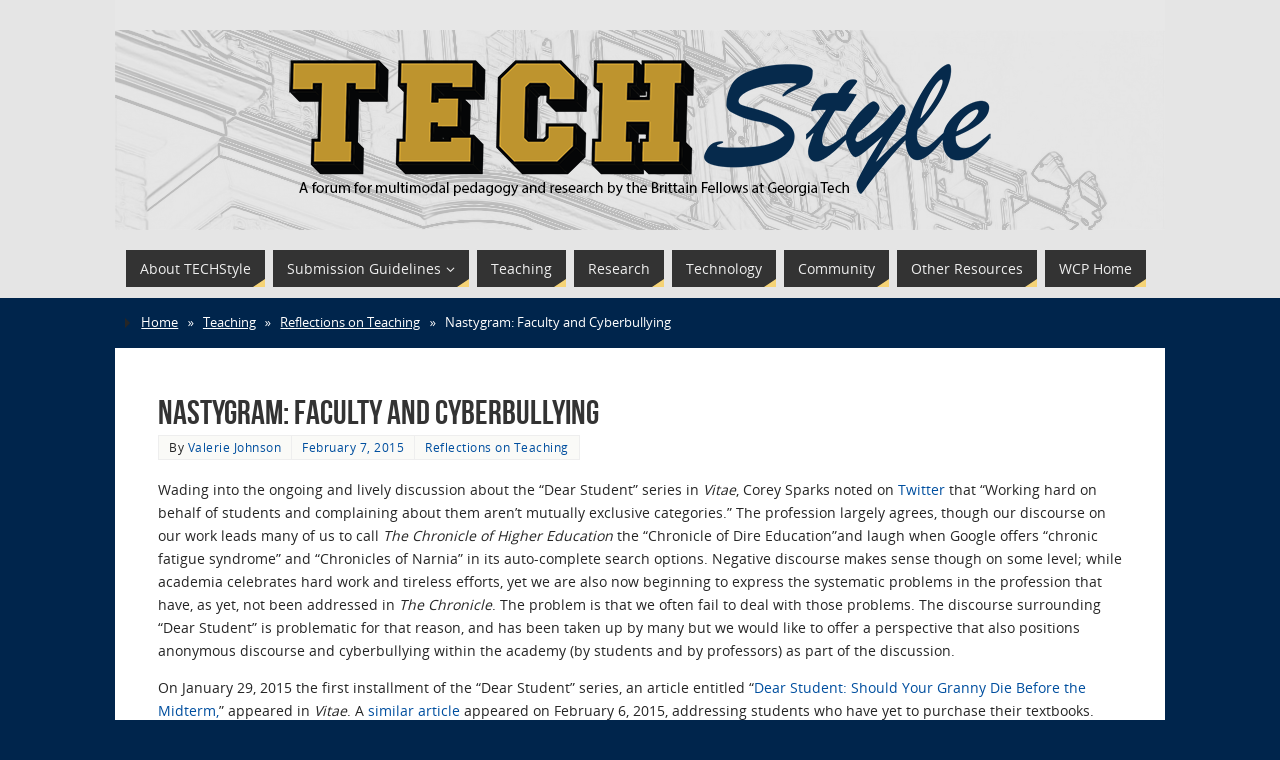

--- FILE ---
content_type: text/html; charset=UTF-8
request_url: https://techstyle.lmc.gatech.edu/nastygram-faculty-and-cyberbullying/
body_size: 23896
content:
<!DOCTYPE html>
<html lang="en-US">
<head>
<meta name="viewport" content="width=device-width, user-scalable=no, initial-scale=1.0, minimum-scale=1.0, maximum-scale=1.0">
<meta http-equiv="Content-Type" content="text/html; charset=UTF-8" />
<link rel="profile" href="http://gmpg.org/xfn/11" />
<link rel="pingback" href="https://techstyle.lmc.gatech.edu/xmlrpc.php" />
<meta name='robots' content='index, follow, max-image-preview:large, max-snippet:-1, max-video-preview:-1' />
	<style>img:is([sizes="auto" i], [sizes^="auto," i]) { contain-intrinsic-size: 3000px 1500px }</style>
	
	<!-- This site is optimized with the Yoast SEO plugin v26.7 - https://yoast.com/wordpress/plugins/seo/ -->
	<title>Nastygram: Faculty and Cyberbullying - TECHStyle</title>
	<link rel="canonical" href="https://techstyle.lmc.gatech.edu/nastygram-faculty-and-cyberbullying/" />
	<meta property="og:locale" content="en_US" />
	<meta property="og:type" content="article" />
	<meta property="og:title" content="Nastygram: Faculty and Cyberbullying - TECHStyle" />
	<meta property="og:description" content="Wading into the ongoing and lively discussion about the “Dear Student” series in Vitae, Corey Sparks noted on Twitter that “Working hard on behalf of students and complaining about them aren’t mutually exclusive categories.” The profession largely agrees, though our discourse on our work leads many of us to call... Continue reading" />
	<meta property="og:url" content="https://techstyle.lmc.gatech.edu/nastygram-faculty-and-cyberbullying/" />
	<meta property="og:site_name" content="TECHStyle" />
	<meta property="article:published_time" content="2015-02-07T19:36:11+00:00" />
	<meta property="article:modified_time" content="2015-10-21T14:15:40+00:00" />
	<meta property="og:image" content="https://techstyle.lmc.gatech.edu/wp-content/uploads/2015/02/Nastygram-final02.jpg" />
	<meta property="og:image:width" content="300" />
	<meta property="og:image:height" content="81" />
	<meta property="og:image:type" content="image/jpeg" />
	<meta name="author" content="Valerie Johnson, Caitlin Kelly" />
	<meta name="twitter:card" content="summary_large_image" />
	<meta name="twitter:creator" content="@TECHStyle_blog" />
	<meta name="twitter:site" content="@TECHStyle_blog" />
	<meta name="twitter:label1" content="Written by" />
	<meta name="twitter:data1" content="Valerie Johnson, Caitlin Kelly" />
	<meta name="twitter:label2" content="Est. reading time" />
	<meta name="twitter:data2" content="10 minutes" />
	<script type="application/ld+json" class="yoast-schema-graph">{"@context":"https://schema.org","@graph":[{"@type":"Article","@id":"https://techstyle.lmc.gatech.edu/nastygram-faculty-and-cyberbullying/#article","isPartOf":{"@id":"https://techstyle.lmc.gatech.edu/nastygram-faculty-and-cyberbullying/"},"author":[{"@id":"https://techstyle.lmc.gatech.edu/#/schema/person/f8fae40c06e5a2a6329d5677853d2b92"},{"@id":"https://techstyle.lmc.gatech.edu/#/schema/person/226d62f7014bcd363e9119dfa208464e"}],"headline":"Nastygram: Faculty and Cyberbullying","datePublished":"2015-02-07T19:36:11+00:00","dateModified":"2015-10-21T14:15:40+00:00","mainEntityOfPage":{"@id":"https://techstyle.lmc.gatech.edu/nastygram-faculty-and-cyberbullying/"},"wordCount":1946,"publisher":{"@id":"https://techstyle.lmc.gatech.edu/#organization"},"image":{"@id":"https://techstyle.lmc.gatech.edu/nastygram-faculty-and-cyberbullying/#primaryimage"},"thumbnailUrl":"https://techstyle.lmc.gatech.edu/wp-content/uploads/2015/02/Nastygram-final02.jpg","articleSection":["Reflections on Teaching"],"inLanguage":"en-US"},{"@type":"WebPage","@id":"https://techstyle.lmc.gatech.edu/nastygram-faculty-and-cyberbullying/","url":"https://techstyle.lmc.gatech.edu/nastygram-faculty-and-cyberbullying/","name":"Nastygram: Faculty and Cyberbullying - TECHStyle","isPartOf":{"@id":"https://techstyle.lmc.gatech.edu/#website"},"primaryImageOfPage":{"@id":"https://techstyle.lmc.gatech.edu/nastygram-faculty-and-cyberbullying/#primaryimage"},"image":{"@id":"https://techstyle.lmc.gatech.edu/nastygram-faculty-and-cyberbullying/#primaryimage"},"thumbnailUrl":"https://techstyle.lmc.gatech.edu/wp-content/uploads/2015/02/Nastygram-final02.jpg","datePublished":"2015-02-07T19:36:11+00:00","dateModified":"2015-10-21T14:15:40+00:00","breadcrumb":{"@id":"https://techstyle.lmc.gatech.edu/nastygram-faculty-and-cyberbullying/#breadcrumb"},"inLanguage":"en-US","potentialAction":[{"@type":"ReadAction","target":["https://techstyle.lmc.gatech.edu/nastygram-faculty-and-cyberbullying/"]}]},{"@type":"ImageObject","inLanguage":"en-US","@id":"https://techstyle.lmc.gatech.edu/nastygram-faculty-and-cyberbullying/#primaryimage","url":"https://techstyle.lmc.gatech.edu/wp-content/uploads/2015/02/Nastygram-final02.jpg","contentUrl":"https://techstyle.lmc.gatech.edu/wp-content/uploads/2015/02/Nastygram-final02.jpg","width":300,"height":81},{"@type":"BreadcrumbList","@id":"https://techstyle.lmc.gatech.edu/nastygram-faculty-and-cyberbullying/#breadcrumb","itemListElement":[{"@type":"ListItem","position":1,"name":"Home","item":"https://techstyle.lmc.gatech.edu/"},{"@type":"ListItem","position":2,"name":"Nastygram: Faculty and Cyberbullying"}]},{"@type":"WebSite","@id":"https://techstyle.lmc.gatech.edu/#website","url":"https://techstyle.lmc.gatech.edu/","name":"TECHStyle","description":"A forum for multimodal pedagogy and research by the Brittain Fellows at Georgia Tech","publisher":{"@id":"https://techstyle.lmc.gatech.edu/#organization"},"potentialAction":[{"@type":"SearchAction","target":{"@type":"EntryPoint","urlTemplate":"https://techstyle.lmc.gatech.edu/?s={search_term_string}"},"query-input":{"@type":"PropertyValueSpecification","valueRequired":true,"valueName":"search_term_string"}}],"inLanguage":"en-US"},{"@type":"Organization","@id":"https://techstyle.lmc.gatech.edu/#organization","name":"Writing and Communication Program at Georgia Tech","url":"https://techstyle.lmc.gatech.edu/","logo":{"@type":"ImageObject","inLanguage":"en-US","@id":"https://techstyle.lmc.gatech.edu/#/schema/logo/image/","url":"https://techstyle.lmc.gatech.edu/wp-content/uploads/2015/10/techtowerbannerwithgraymargin.png","contentUrl":"https://techstyle.lmc.gatech.edu/wp-content/uploads/2015/10/techtowerbannerwithgraymargin.png","width":1050,"height":230,"caption":"Writing and Communication Program at Georgia Tech"},"image":{"@id":"https://techstyle.lmc.gatech.edu/#/schema/logo/image/"},"sameAs":["https://x.com/TECHStyle_blog"]},{"@type":"Person","@id":"https://techstyle.lmc.gatech.edu/#/schema/person/f8fae40c06e5a2a6329d5677853d2b92","name":"Valerie Johnson","image":{"@type":"ImageObject","inLanguage":"en-US","@id":"https://techstyle.lmc.gatech.edu/#/schema/person/image/9445cba2e1fe660787d07544f4e29137","url":"https://secure.gravatar.com/avatar/080a732d4aab4a16588aa180314c824d3f864e488dfb511b4fa44fdd78c74b59?s=96&d=mm&r=pg","contentUrl":"https://secure.gravatar.com/avatar/080a732d4aab4a16588aa180314c824d3f864e488dfb511b4fa44fdd78c74b59?s=96&d=mm&r=pg","caption":"Valerie Johnson"},"url":"https://techstyle.lmc.gatech.edu/author/valerie-johnson/"},{"@type":"Person","@id":"https://techstyle.lmc.gatech.edu/#/schema/person/226d62f7014bcd363e9119dfa208464e","name":"Caitlin Kelly","image":{"@type":"ImageObject","inLanguage":"en-US","@id":"https://techstyle.lmc.gatech.edu/#/schema/person/image/2da73e69fe384a3bee95177a04a72639","url":"https://secure.gravatar.com/avatar/f396fbdee2ad2340fe513a122d788873299aa4f70126f29732d6a95f04d53e2d?s=96&d=mm&r=pg","contentUrl":"https://secure.gravatar.com/avatar/f396fbdee2ad2340fe513a122d788873299aa4f70126f29732d6a95f04d53e2d?s=96&d=mm&r=pg","caption":"Caitlin Kelly"},"description":"Caitlin L. Kelly (PhD in English, University of Missouri; MA in English, University of Tennessee) has been a Brittain Fellow since Fall 2013. Her research area is 18th-century/Romantic-era British literature and culture, with particular interests in religious and print cultures and the development of the novel. In her teaching, Caitlin often draws on adaptation theory to think about rhetorical strategies and modes of communication, and she has taught texts like Pamela and Shamela, Pride and Prejudice and The Lizzie Bennet Diaries, and Tristram Shandy and A Cock and Bull Story. Follow her on Twitter at @CaitlinLeeKelly or email her at caitlin.kelly@lmc.gatech.edu.","url":"https://techstyle.lmc.gatech.edu/author/caitlin-kelly/"}]}</script>
	<!-- / Yoast SEO plugin. -->


		<!-- This site uses the Google Analytics by MonsterInsights plugin v9.10.1 - Using Analytics tracking - https://www.monsterinsights.com/ -->
							<script src="//www.googletagmanager.com/gtag/js?id=G-GFX2E00Y8S"  data-cfasync="false" data-wpfc-render="false" type="text/javascript" async></script>
			<script data-cfasync="false" data-wpfc-render="false" type="text/javascript">
				var mi_version = '9.10.1';
				var mi_track_user = true;
				var mi_no_track_reason = '';
								var MonsterInsightsDefaultLocations = {"page_location":"https:\/\/techstyle.lmc.gatech.edu\/nastygram-faculty-and-cyberbullying\/"};
								if ( typeof MonsterInsightsPrivacyGuardFilter === 'function' ) {
					var MonsterInsightsLocations = (typeof MonsterInsightsExcludeQuery === 'object') ? MonsterInsightsPrivacyGuardFilter( MonsterInsightsExcludeQuery ) : MonsterInsightsPrivacyGuardFilter( MonsterInsightsDefaultLocations );
				} else {
					var MonsterInsightsLocations = (typeof MonsterInsightsExcludeQuery === 'object') ? MonsterInsightsExcludeQuery : MonsterInsightsDefaultLocations;
				}

								var disableStrs = [
										'ga-disable-G-GFX2E00Y8S',
									];

				/* Function to detect opted out users */
				function __gtagTrackerIsOptedOut() {
					for (var index = 0; index < disableStrs.length; index++) {
						if (document.cookie.indexOf(disableStrs[index] + '=true') > -1) {
							return true;
						}
					}

					return false;
				}

				/* Disable tracking if the opt-out cookie exists. */
				if (__gtagTrackerIsOptedOut()) {
					for (var index = 0; index < disableStrs.length; index++) {
						window[disableStrs[index]] = true;
					}
				}

				/* Opt-out function */
				function __gtagTrackerOptout() {
					for (var index = 0; index < disableStrs.length; index++) {
						document.cookie = disableStrs[index] + '=true; expires=Thu, 31 Dec 2099 23:59:59 UTC; path=/';
						window[disableStrs[index]] = true;
					}
				}

				if ('undefined' === typeof gaOptout) {
					function gaOptout() {
						__gtagTrackerOptout();
					}
				}
								window.dataLayer = window.dataLayer || [];

				window.MonsterInsightsDualTracker = {
					helpers: {},
					trackers: {},
				};
				if (mi_track_user) {
					function __gtagDataLayer() {
						dataLayer.push(arguments);
					}

					function __gtagTracker(type, name, parameters) {
						if (!parameters) {
							parameters = {};
						}

						if (parameters.send_to) {
							__gtagDataLayer.apply(null, arguments);
							return;
						}

						if (type === 'event') {
														parameters.send_to = monsterinsights_frontend.v4_id;
							var hookName = name;
							if (typeof parameters['event_category'] !== 'undefined') {
								hookName = parameters['event_category'] + ':' + name;
							}

							if (typeof MonsterInsightsDualTracker.trackers[hookName] !== 'undefined') {
								MonsterInsightsDualTracker.trackers[hookName](parameters);
							} else {
								__gtagDataLayer('event', name, parameters);
							}
							
						} else {
							__gtagDataLayer.apply(null, arguments);
						}
					}

					__gtagTracker('js', new Date());
					__gtagTracker('set', {
						'developer_id.dZGIzZG': true,
											});
					if ( MonsterInsightsLocations.page_location ) {
						__gtagTracker('set', MonsterInsightsLocations);
					}
										__gtagTracker('config', 'G-GFX2E00Y8S', {"forceSSL":"true","link_attribution":"true"} );
										window.gtag = __gtagTracker;										(function () {
						/* https://developers.google.com/analytics/devguides/collection/analyticsjs/ */
						/* ga and __gaTracker compatibility shim. */
						var noopfn = function () {
							return null;
						};
						var newtracker = function () {
							return new Tracker();
						};
						var Tracker = function () {
							return null;
						};
						var p = Tracker.prototype;
						p.get = noopfn;
						p.set = noopfn;
						p.send = function () {
							var args = Array.prototype.slice.call(arguments);
							args.unshift('send');
							__gaTracker.apply(null, args);
						};
						var __gaTracker = function () {
							var len = arguments.length;
							if (len === 0) {
								return;
							}
							var f = arguments[len - 1];
							if (typeof f !== 'object' || f === null || typeof f.hitCallback !== 'function') {
								if ('send' === arguments[0]) {
									var hitConverted, hitObject = false, action;
									if ('event' === arguments[1]) {
										if ('undefined' !== typeof arguments[3]) {
											hitObject = {
												'eventAction': arguments[3],
												'eventCategory': arguments[2],
												'eventLabel': arguments[4],
												'value': arguments[5] ? arguments[5] : 1,
											}
										}
									}
									if ('pageview' === arguments[1]) {
										if ('undefined' !== typeof arguments[2]) {
											hitObject = {
												'eventAction': 'page_view',
												'page_path': arguments[2],
											}
										}
									}
									if (typeof arguments[2] === 'object') {
										hitObject = arguments[2];
									}
									if (typeof arguments[5] === 'object') {
										Object.assign(hitObject, arguments[5]);
									}
									if ('undefined' !== typeof arguments[1].hitType) {
										hitObject = arguments[1];
										if ('pageview' === hitObject.hitType) {
											hitObject.eventAction = 'page_view';
										}
									}
									if (hitObject) {
										action = 'timing' === arguments[1].hitType ? 'timing_complete' : hitObject.eventAction;
										hitConverted = mapArgs(hitObject);
										__gtagTracker('event', action, hitConverted);
									}
								}
								return;
							}

							function mapArgs(args) {
								var arg, hit = {};
								var gaMap = {
									'eventCategory': 'event_category',
									'eventAction': 'event_action',
									'eventLabel': 'event_label',
									'eventValue': 'event_value',
									'nonInteraction': 'non_interaction',
									'timingCategory': 'event_category',
									'timingVar': 'name',
									'timingValue': 'value',
									'timingLabel': 'event_label',
									'page': 'page_path',
									'location': 'page_location',
									'title': 'page_title',
									'referrer' : 'page_referrer',
								};
								for (arg in args) {
																		if (!(!args.hasOwnProperty(arg) || !gaMap.hasOwnProperty(arg))) {
										hit[gaMap[arg]] = args[arg];
									} else {
										hit[arg] = args[arg];
									}
								}
								return hit;
							}

							try {
								f.hitCallback();
							} catch (ex) {
							}
						};
						__gaTracker.create = newtracker;
						__gaTracker.getByName = newtracker;
						__gaTracker.getAll = function () {
							return [];
						};
						__gaTracker.remove = noopfn;
						__gaTracker.loaded = true;
						window['__gaTracker'] = __gaTracker;
					})();
									} else {
										console.log("");
					(function () {
						function __gtagTracker() {
							return null;
						}

						window['__gtagTracker'] = __gtagTracker;
						window['gtag'] = __gtagTracker;
					})();
									}
			</script>
							<!-- / Google Analytics by MonsterInsights -->
		<script type="text/javascript">
/* <![CDATA[ */
window._wpemojiSettings = {"baseUrl":"https:\/\/s.w.org\/images\/core\/emoji\/16.0.1\/72x72\/","ext":".png","svgUrl":"https:\/\/s.w.org\/images\/core\/emoji\/16.0.1\/svg\/","svgExt":".svg","source":{"concatemoji":"https:\/\/techstyle.lmc.gatech.edu\/wp-includes\/js\/wp-emoji-release.min.js?ver=6.8.3"}};
/*! This file is auto-generated */
!function(s,n){var o,i,e;function c(e){try{var t={supportTests:e,timestamp:(new Date).valueOf()};sessionStorage.setItem(o,JSON.stringify(t))}catch(e){}}function p(e,t,n){e.clearRect(0,0,e.canvas.width,e.canvas.height),e.fillText(t,0,0);var t=new Uint32Array(e.getImageData(0,0,e.canvas.width,e.canvas.height).data),a=(e.clearRect(0,0,e.canvas.width,e.canvas.height),e.fillText(n,0,0),new Uint32Array(e.getImageData(0,0,e.canvas.width,e.canvas.height).data));return t.every(function(e,t){return e===a[t]})}function u(e,t){e.clearRect(0,0,e.canvas.width,e.canvas.height),e.fillText(t,0,0);for(var n=e.getImageData(16,16,1,1),a=0;a<n.data.length;a++)if(0!==n.data[a])return!1;return!0}function f(e,t,n,a){switch(t){case"flag":return n(e,"\ud83c\udff3\ufe0f\u200d\u26a7\ufe0f","\ud83c\udff3\ufe0f\u200b\u26a7\ufe0f")?!1:!n(e,"\ud83c\udde8\ud83c\uddf6","\ud83c\udde8\u200b\ud83c\uddf6")&&!n(e,"\ud83c\udff4\udb40\udc67\udb40\udc62\udb40\udc65\udb40\udc6e\udb40\udc67\udb40\udc7f","\ud83c\udff4\u200b\udb40\udc67\u200b\udb40\udc62\u200b\udb40\udc65\u200b\udb40\udc6e\u200b\udb40\udc67\u200b\udb40\udc7f");case"emoji":return!a(e,"\ud83e\udedf")}return!1}function g(e,t,n,a){var r="undefined"!=typeof WorkerGlobalScope&&self instanceof WorkerGlobalScope?new OffscreenCanvas(300,150):s.createElement("canvas"),o=r.getContext("2d",{willReadFrequently:!0}),i=(o.textBaseline="top",o.font="600 32px Arial",{});return e.forEach(function(e){i[e]=t(o,e,n,a)}),i}function t(e){var t=s.createElement("script");t.src=e,t.defer=!0,s.head.appendChild(t)}"undefined"!=typeof Promise&&(o="wpEmojiSettingsSupports",i=["flag","emoji"],n.supports={everything:!0,everythingExceptFlag:!0},e=new Promise(function(e){s.addEventListener("DOMContentLoaded",e,{once:!0})}),new Promise(function(t){var n=function(){try{var e=JSON.parse(sessionStorage.getItem(o));if("object"==typeof e&&"number"==typeof e.timestamp&&(new Date).valueOf()<e.timestamp+604800&&"object"==typeof e.supportTests)return e.supportTests}catch(e){}return null}();if(!n){if("undefined"!=typeof Worker&&"undefined"!=typeof OffscreenCanvas&&"undefined"!=typeof URL&&URL.createObjectURL&&"undefined"!=typeof Blob)try{var e="postMessage("+g.toString()+"("+[JSON.stringify(i),f.toString(),p.toString(),u.toString()].join(",")+"));",a=new Blob([e],{type:"text/javascript"}),r=new Worker(URL.createObjectURL(a),{name:"wpTestEmojiSupports"});return void(r.onmessage=function(e){c(n=e.data),r.terminate(),t(n)})}catch(e){}c(n=g(i,f,p,u))}t(n)}).then(function(e){for(var t in e)n.supports[t]=e[t],n.supports.everything=n.supports.everything&&n.supports[t],"flag"!==t&&(n.supports.everythingExceptFlag=n.supports.everythingExceptFlag&&n.supports[t]);n.supports.everythingExceptFlag=n.supports.everythingExceptFlag&&!n.supports.flag,n.DOMReady=!1,n.readyCallback=function(){n.DOMReady=!0}}).then(function(){return e}).then(function(){var e;n.supports.everything||(n.readyCallback(),(e=n.source||{}).concatemoji?t(e.concatemoji):e.wpemoji&&e.twemoji&&(t(e.twemoji),t(e.wpemoji)))}))}((window,document),window._wpemojiSettings);
/* ]]> */
</script>
<link rel='stylesheet' id='twb-open-sans-css' href='https://fonts.googleapis.com/css?family=Open+Sans%3A300%2C400%2C500%2C600%2C700%2C800&#038;display=swap&#038;ver=6.8.3' type='text/css' media='all' />
<link rel='stylesheet' id='twbbwg-global-css' href='https://techstyle.lmc.gatech.edu/wp-content/plugins/photo-gallery/booster/assets/css/global.css?ver=1.0.0' type='text/css' media='all' />
<style id='wp-emoji-styles-inline-css' type='text/css'>

	img.wp-smiley, img.emoji {
		display: inline !important;
		border: none !important;
		box-shadow: none !important;
		height: 1em !important;
		width: 1em !important;
		margin: 0 0.07em !important;
		vertical-align: -0.1em !important;
		background: none !important;
		padding: 0 !important;
	}
</style>
<link rel='stylesheet' id='wp-block-library-css' href='https://techstyle.lmc.gatech.edu/wp-includes/css/dist/block-library/style.min.css?ver=6.8.3' type='text/css' media='all' />
<style id='classic-theme-styles-inline-css' type='text/css'>
/*! This file is auto-generated */
.wp-block-button__link{color:#fff;background-color:#32373c;border-radius:9999px;box-shadow:none;text-decoration:none;padding:calc(.667em + 2px) calc(1.333em + 2px);font-size:1.125em}.wp-block-file__button{background:#32373c;color:#fff;text-decoration:none}
</style>
<style id='co-authors-plus-coauthors-style-inline-css' type='text/css'>
.wp-block-co-authors-plus-coauthors.is-layout-flow [class*=wp-block-co-authors-plus]{display:inline}

</style>
<style id='co-authors-plus-avatar-style-inline-css' type='text/css'>
.wp-block-co-authors-plus-avatar :where(img){height:auto;max-width:100%;vertical-align:bottom}.wp-block-co-authors-plus-coauthors.is-layout-flow .wp-block-co-authors-plus-avatar :where(img){vertical-align:middle}.wp-block-co-authors-plus-avatar:is(.alignleft,.alignright){display:table}.wp-block-co-authors-plus-avatar.aligncenter{display:table;margin-inline:auto}

</style>
<style id='co-authors-plus-image-style-inline-css' type='text/css'>
.wp-block-co-authors-plus-image{margin-bottom:0}.wp-block-co-authors-plus-image :where(img){height:auto;max-width:100%;vertical-align:bottom}.wp-block-co-authors-plus-coauthors.is-layout-flow .wp-block-co-authors-plus-image :where(img){vertical-align:middle}.wp-block-co-authors-plus-image:is(.alignfull,.alignwide) :where(img){width:100%}.wp-block-co-authors-plus-image:is(.alignleft,.alignright){display:table}.wp-block-co-authors-plus-image.aligncenter{display:table;margin-inline:auto}

</style>
<style id='powerpress-player-block-style-inline-css' type='text/css'>


</style>
<style id='global-styles-inline-css' type='text/css'>
:root{--wp--preset--aspect-ratio--square: 1;--wp--preset--aspect-ratio--4-3: 4/3;--wp--preset--aspect-ratio--3-4: 3/4;--wp--preset--aspect-ratio--3-2: 3/2;--wp--preset--aspect-ratio--2-3: 2/3;--wp--preset--aspect-ratio--16-9: 16/9;--wp--preset--aspect-ratio--9-16: 9/16;--wp--preset--color--black: #000000;--wp--preset--color--cyan-bluish-gray: #abb8c3;--wp--preset--color--white: #ffffff;--wp--preset--color--pale-pink: #f78da7;--wp--preset--color--vivid-red: #cf2e2e;--wp--preset--color--luminous-vivid-orange: #ff6900;--wp--preset--color--luminous-vivid-amber: #fcb900;--wp--preset--color--light-green-cyan: #7bdcb5;--wp--preset--color--vivid-green-cyan: #00d084;--wp--preset--color--pale-cyan-blue: #8ed1fc;--wp--preset--color--vivid-cyan-blue: #0693e3;--wp--preset--color--vivid-purple: #9b51e0;--wp--preset--gradient--vivid-cyan-blue-to-vivid-purple: linear-gradient(135deg,rgba(6,147,227,1) 0%,rgb(155,81,224) 100%);--wp--preset--gradient--light-green-cyan-to-vivid-green-cyan: linear-gradient(135deg,rgb(122,220,180) 0%,rgb(0,208,130) 100%);--wp--preset--gradient--luminous-vivid-amber-to-luminous-vivid-orange: linear-gradient(135deg,rgba(252,185,0,1) 0%,rgba(255,105,0,1) 100%);--wp--preset--gradient--luminous-vivid-orange-to-vivid-red: linear-gradient(135deg,rgba(255,105,0,1) 0%,rgb(207,46,46) 100%);--wp--preset--gradient--very-light-gray-to-cyan-bluish-gray: linear-gradient(135deg,rgb(238,238,238) 0%,rgb(169,184,195) 100%);--wp--preset--gradient--cool-to-warm-spectrum: linear-gradient(135deg,rgb(74,234,220) 0%,rgb(151,120,209) 20%,rgb(207,42,186) 40%,rgb(238,44,130) 60%,rgb(251,105,98) 80%,rgb(254,248,76) 100%);--wp--preset--gradient--blush-light-purple: linear-gradient(135deg,rgb(255,206,236) 0%,rgb(152,150,240) 100%);--wp--preset--gradient--blush-bordeaux: linear-gradient(135deg,rgb(254,205,165) 0%,rgb(254,45,45) 50%,rgb(107,0,62) 100%);--wp--preset--gradient--luminous-dusk: linear-gradient(135deg,rgb(255,203,112) 0%,rgb(199,81,192) 50%,rgb(65,88,208) 100%);--wp--preset--gradient--pale-ocean: linear-gradient(135deg,rgb(255,245,203) 0%,rgb(182,227,212) 50%,rgb(51,167,181) 100%);--wp--preset--gradient--electric-grass: linear-gradient(135deg,rgb(202,248,128) 0%,rgb(113,206,126) 100%);--wp--preset--gradient--midnight: linear-gradient(135deg,rgb(2,3,129) 0%,rgb(40,116,252) 100%);--wp--preset--font-size--small: 13px;--wp--preset--font-size--medium: 20px;--wp--preset--font-size--large: 36px;--wp--preset--font-size--x-large: 42px;--wp--preset--spacing--20: 0.44rem;--wp--preset--spacing--30: 0.67rem;--wp--preset--spacing--40: 1rem;--wp--preset--spacing--50: 1.5rem;--wp--preset--spacing--60: 2.25rem;--wp--preset--spacing--70: 3.38rem;--wp--preset--spacing--80: 5.06rem;--wp--preset--shadow--natural: 6px 6px 9px rgba(0, 0, 0, 0.2);--wp--preset--shadow--deep: 12px 12px 50px rgba(0, 0, 0, 0.4);--wp--preset--shadow--sharp: 6px 6px 0px rgba(0, 0, 0, 0.2);--wp--preset--shadow--outlined: 6px 6px 0px -3px rgba(255, 255, 255, 1), 6px 6px rgba(0, 0, 0, 1);--wp--preset--shadow--crisp: 6px 6px 0px rgba(0, 0, 0, 1);}:where(.is-layout-flex){gap: 0.5em;}:where(.is-layout-grid){gap: 0.5em;}body .is-layout-flex{display: flex;}.is-layout-flex{flex-wrap: wrap;align-items: center;}.is-layout-flex > :is(*, div){margin: 0;}body .is-layout-grid{display: grid;}.is-layout-grid > :is(*, div){margin: 0;}:where(.wp-block-columns.is-layout-flex){gap: 2em;}:where(.wp-block-columns.is-layout-grid){gap: 2em;}:where(.wp-block-post-template.is-layout-flex){gap: 1.25em;}:where(.wp-block-post-template.is-layout-grid){gap: 1.25em;}.has-black-color{color: var(--wp--preset--color--black) !important;}.has-cyan-bluish-gray-color{color: var(--wp--preset--color--cyan-bluish-gray) !important;}.has-white-color{color: var(--wp--preset--color--white) !important;}.has-pale-pink-color{color: var(--wp--preset--color--pale-pink) !important;}.has-vivid-red-color{color: var(--wp--preset--color--vivid-red) !important;}.has-luminous-vivid-orange-color{color: var(--wp--preset--color--luminous-vivid-orange) !important;}.has-luminous-vivid-amber-color{color: var(--wp--preset--color--luminous-vivid-amber) !important;}.has-light-green-cyan-color{color: var(--wp--preset--color--light-green-cyan) !important;}.has-vivid-green-cyan-color{color: var(--wp--preset--color--vivid-green-cyan) !important;}.has-pale-cyan-blue-color{color: var(--wp--preset--color--pale-cyan-blue) !important;}.has-vivid-cyan-blue-color{color: var(--wp--preset--color--vivid-cyan-blue) !important;}.has-vivid-purple-color{color: var(--wp--preset--color--vivid-purple) !important;}.has-black-background-color{background-color: var(--wp--preset--color--black) !important;}.has-cyan-bluish-gray-background-color{background-color: var(--wp--preset--color--cyan-bluish-gray) !important;}.has-white-background-color{background-color: var(--wp--preset--color--white) !important;}.has-pale-pink-background-color{background-color: var(--wp--preset--color--pale-pink) !important;}.has-vivid-red-background-color{background-color: var(--wp--preset--color--vivid-red) !important;}.has-luminous-vivid-orange-background-color{background-color: var(--wp--preset--color--luminous-vivid-orange) !important;}.has-luminous-vivid-amber-background-color{background-color: var(--wp--preset--color--luminous-vivid-amber) !important;}.has-light-green-cyan-background-color{background-color: var(--wp--preset--color--light-green-cyan) !important;}.has-vivid-green-cyan-background-color{background-color: var(--wp--preset--color--vivid-green-cyan) !important;}.has-pale-cyan-blue-background-color{background-color: var(--wp--preset--color--pale-cyan-blue) !important;}.has-vivid-cyan-blue-background-color{background-color: var(--wp--preset--color--vivid-cyan-blue) !important;}.has-vivid-purple-background-color{background-color: var(--wp--preset--color--vivid-purple) !important;}.has-black-border-color{border-color: var(--wp--preset--color--black) !important;}.has-cyan-bluish-gray-border-color{border-color: var(--wp--preset--color--cyan-bluish-gray) !important;}.has-white-border-color{border-color: var(--wp--preset--color--white) !important;}.has-pale-pink-border-color{border-color: var(--wp--preset--color--pale-pink) !important;}.has-vivid-red-border-color{border-color: var(--wp--preset--color--vivid-red) !important;}.has-luminous-vivid-orange-border-color{border-color: var(--wp--preset--color--luminous-vivid-orange) !important;}.has-luminous-vivid-amber-border-color{border-color: var(--wp--preset--color--luminous-vivid-amber) !important;}.has-light-green-cyan-border-color{border-color: var(--wp--preset--color--light-green-cyan) !important;}.has-vivid-green-cyan-border-color{border-color: var(--wp--preset--color--vivid-green-cyan) !important;}.has-pale-cyan-blue-border-color{border-color: var(--wp--preset--color--pale-cyan-blue) !important;}.has-vivid-cyan-blue-border-color{border-color: var(--wp--preset--color--vivid-cyan-blue) !important;}.has-vivid-purple-border-color{border-color: var(--wp--preset--color--vivid-purple) !important;}.has-vivid-cyan-blue-to-vivid-purple-gradient-background{background: var(--wp--preset--gradient--vivid-cyan-blue-to-vivid-purple) !important;}.has-light-green-cyan-to-vivid-green-cyan-gradient-background{background: var(--wp--preset--gradient--light-green-cyan-to-vivid-green-cyan) !important;}.has-luminous-vivid-amber-to-luminous-vivid-orange-gradient-background{background: var(--wp--preset--gradient--luminous-vivid-amber-to-luminous-vivid-orange) !important;}.has-luminous-vivid-orange-to-vivid-red-gradient-background{background: var(--wp--preset--gradient--luminous-vivid-orange-to-vivid-red) !important;}.has-very-light-gray-to-cyan-bluish-gray-gradient-background{background: var(--wp--preset--gradient--very-light-gray-to-cyan-bluish-gray) !important;}.has-cool-to-warm-spectrum-gradient-background{background: var(--wp--preset--gradient--cool-to-warm-spectrum) !important;}.has-blush-light-purple-gradient-background{background: var(--wp--preset--gradient--blush-light-purple) !important;}.has-blush-bordeaux-gradient-background{background: var(--wp--preset--gradient--blush-bordeaux) !important;}.has-luminous-dusk-gradient-background{background: var(--wp--preset--gradient--luminous-dusk) !important;}.has-pale-ocean-gradient-background{background: var(--wp--preset--gradient--pale-ocean) !important;}.has-electric-grass-gradient-background{background: var(--wp--preset--gradient--electric-grass) !important;}.has-midnight-gradient-background{background: var(--wp--preset--gradient--midnight) !important;}.has-small-font-size{font-size: var(--wp--preset--font-size--small) !important;}.has-medium-font-size{font-size: var(--wp--preset--font-size--medium) !important;}.has-large-font-size{font-size: var(--wp--preset--font-size--large) !important;}.has-x-large-font-size{font-size: var(--wp--preset--font-size--x-large) !important;}
:where(.wp-block-post-template.is-layout-flex){gap: 1.25em;}:where(.wp-block-post-template.is-layout-grid){gap: 1.25em;}
:where(.wp-block-columns.is-layout-flex){gap: 2em;}:where(.wp-block-columns.is-layout-grid){gap: 2em;}
:root :where(.wp-block-pullquote){font-size: 1.5em;line-height: 1.6;}
</style>
<link rel='stylesheet' id='bwg_fonts-css' href='https://techstyle.lmc.gatech.edu/wp-content/plugins/photo-gallery/css/bwg-fonts/fonts.css?ver=0.0.1' type='text/css' media='all' />
<link rel='stylesheet' id='sumoselect-css' href='https://techstyle.lmc.gatech.edu/wp-content/plugins/photo-gallery/css/sumoselect.min.css?ver=3.4.6' type='text/css' media='all' />
<link rel='stylesheet' id='mCustomScrollbar-css' href='https://techstyle.lmc.gatech.edu/wp-content/plugins/photo-gallery/css/jquery.mCustomScrollbar.min.css?ver=3.1.5' type='text/css' media='all' />
<link rel='stylesheet' id='bwg_frontend-css' href='https://techstyle.lmc.gatech.edu/wp-content/plugins/photo-gallery/css/styles.min.css?ver=1.8.35' type='text/css' media='all' />
<link rel='stylesheet' id='SFSImainCss-css' href='https://techstyle.lmc.gatech.edu/wp-content/plugins/ultimate-social-media-icons/css/sfsi-style.css?ver=2.9.6' type='text/css' media='all' />
<link rel='stylesheet' id='parabola-fonts-css' href='https://techstyle.lmc.gatech.edu/wp-content/themes/parabola/fonts/fontfaces.css?ver=2.4.2' type='text/css' media='all' />
<link rel='stylesheet' id='parabola-style-css' href='https://techstyle.lmc.gatech.edu/wp-content/themes/parabola/style.css?ver=2.4.2' type='text/css' media='all' />
<style id='parabola-style-inline-css' type='text/css'>
#header, #main, .topmenu, #colophon, #footer2-inner { max-width: 1050px; } #container.one-column { } #container.two-columns-right #secondary { width:250px; float:right; } #container.two-columns-right #content { width:780px; float:left; } /*fallback*/ #container.two-columns-right #content { width:calc(100% - 270px); float:left; } #container.two-columns-left #primary { width:250px; float:left; } #container.two-columns-left #content { width:780px; float:right; } /*fallback*/ #container.two-columns-left #content { width:-moz-calc(100% - 270px); float:right; width:-webkit-calc(100% - 270px); width:calc(100% - 270px); } #container.three-columns-right .sidey { width:125px; float:left; } #container.three-columns-right #primary { margin-left:20px; margin-right:20px; } #container.three-columns-right #content { width:760px; float:left; } /*fallback*/ #container.three-columns-right #content { width:-moz-calc(100% - 290px); float:left; width:-webkit-calc(100% - 290px); width:calc(100% - 290px);} #container.three-columns-left .sidey { width:125px; float:left; } #container.three-columns-left #secondary {margin-left:20px; margin-right:20px; } #container.three-columns-left #content { width:760px; float:right;} /*fallback*/ #container.three-columns-left #content { width:-moz-calc(100% - 290px); float:right; width:-webkit-calc(100% - 290px); width:calc(100% - 290px); } #container.three-columns-sided .sidey { width:125px; float:left; } #container.three-columns-sided #secondary { float:right; } #container.three-columns-sided #content { width:760px; float:right; /*fallback*/ width:-moz-calc(100% - 290px); float:right; width:-webkit-calc(100% - 290px); float:right; width:calc(100% - 290px); float:right; margin: 0 145px 0 -1050px; } body { font-family: "Open Sans"; } #content h1.entry-title a, #content h2.entry-title a, #content h1.entry-title , #content h2.entry-title, #frontpage .nivo-caption h3, .column-header-image, .column-header-noimage, .columnmore { font-family: "Bebas Neue"; } .widget-title, .widget-title a { line-height: normal; font-family: "Bebas Neue"; } .entry-content h1, .entry-content h2, .entry-content h3, .entry-content h4, .entry-content h5, .entry-content h6, h3#comments-title, #comments #reply-title { font-family: "Open Sans"; } #site-title span a { font-family: "Oswald Stencil"; } #access ul li a, #access ul li a span { font-family: "Open Sans"; } body { color: #262626; background-color: #00254c } a { color: #004f9f; } a:hover { color: #1879db; } #header-full { background-color: #e5e5e5; } #site-title span a { color:#FFFFFF; } #site-description { color:#ffffff; background-color: rgba(229,229,229,0.3); padding-left: 6px; } .socials a { background-color: #f5d376; } .socials .socials-hover { background-color: #333333; } .breadcrumbs:before { border-color: transparent transparent transparent #262626; } #access a, #nav-toggle span { color: #EEEEEE; background-color: #333333; } @media (max-width: 650px) { #access, #nav-toggle { background-color: #333333; } } #access a:hover { color: #eeb211; background-color: #545454; } #access > .menu > ul > li > a:after, #access > .menu > ul ul:after { border-color: transparent transparent #f5d376 transparent; } #access ul li:hover a:after { border-bottom-color:#eeb211;} #access ul li.current_page_item > a, #access ul li.current-menu-item > a, /*#access ul li.current_page_parent > a, #access ul li.current-menu-parent > a,*/ #access ul li.current_page_ancestor > a, #access ul li.current-menu-ancestor > a { color: #FFFFFF; background-color: #262626; } #access ul li.current_page_item > a:hover, #access ul li.current-menu-item > a:hover, /*#access ul li.current_page_parent > a:hover, #access ul li.current-menu-parent > a:hover,*/ #access ul li.current_page_ancestor > a:hover, #access ul li.current-menu-ancestor > a:hover { color: #eeb211; } #access ul ul { box-shadow: 3px 3px 0 rgba(255,255,255,0.3); } .topmenu ul li { background-color: #FFFFFF; } .topmenu ul li a { color: #FFFFFF; } .topmenu ul li a:after { border-color: #f5d376 transparent transparent transparent; } .topmenu ul li a:hover:after {border-top-color:#eeb211} .topmenu ul li a:hover { color: #FFFFFF; background-color: #FFFFFF; } div.post, div.page, div.hentry, div.product, div[class^='post-'], #comments, .comments, .column-text, .column-image, #srights, #slefts, #front-text3, #front-text4, .page-title, .page-header, article.post, article.page, article.hentry, .contentsearch, #author-info, #nav-below, .yoyo > li, .woocommerce #mainwoo { background-color: #FFFFFF; } div.post, div.page, div.hentry, .sidey .widget-container, #comments, .commentlist .comment-body, article.post, article.page, article.hentry, #nav-below, .page-header, .yoyo > li, #front-text3, #front-text4 { border-color: #FFFFFF; } #author-info, #entry-author-info { border-color: #FFFFFF; } #entry-author-info #author-avatar, #author-info #author-avatar { border-color: #FFFFFF; } article.sticky:hover { border-color: rgba(238,178,17,.6); } .sidey .widget-container { color: #FFFFFF; background-color: #FFFFFF; } .sidey .widget-title { color: #FFFFFF; background-color: #545454; } .sidey .widget-title:after { border-color: transparent transparent #f5d376; } .sidey .widget-container a { color: #004f9f; } .sidey .widget-container a:hover { color: #1879db; } .entry-content h1, .entry-content h2, .entry-content h3, .entry-content h4, .entry-content h5, .entry-content h6 { color: #262626; } .entry-title, .entry-title a, .page-title { color: #333333; } .entry-title a:hover { color: #262626; } #content h3.entry-format { color: #EEEEEE; background-color: #333333; border-color: #333333; } #content h3.entry-format { color: #EEEEEE; background-color: #333333; border-color: #333333; } .comments-link { background-color: #FFFFFF; } .comments-link:before { border-color: #FFFFFF transparent transparent; } #footer { color: #FFFFFF; background-color: #00254c; } #footer2 { color: #FFFFFF; background-color: #00254c; border-color:rgba(255,255,255,.1); } #footer a { color: #004f9f; } #footer a:hover { color: #1879db; } #footer2 a { color: #004f9f; } #footer2 a:hover { color: #1879db; } #footer .widget-container { color: #FFFFFF; background-color: #FFFFFF; } #footer .widget-title { color: #FFFFFF; background-color: #545454; } #footer .widget-title:after { border-color: transparent transparent #f5d376; } .footermenu ul li a:after { border-color: transparent transparent #f5d376 transparent; } a.continue-reading-link { color:#EEEEEE !important; background:#333333; border-color:#FFFFFF; } a.continue-reading-link:hover { background-color:#f5d376; } .button, #respond .form-submit input#submit { background-color: #FFFFFF; border-color: #FFFFFF; } .button:hover, #respond .form-submit input#submit:hover { border-color: #e5e5e5; } .entry-content tr th, .entry-content thead th { color: #FFFFFF; background-color: #262626; } .entry-content fieldset, .entry-content tr td { border-color: #e5e5e5; } hr { background-color: #e5e5e5; } input[type="text"], input[type="password"], input[type="email"], textarea, select, input[type="color"],input[type="date"],input[type="datetime"],input[type="datetime-local"],input[type="month"],input[type="number"],input[type="range"], input[type="search"],input[type="tel"],input[type="time"],input[type="url"],input[type="week"] { background-color: #FFFFFF; border-color: #e5e5e5 #FFFFFF #FFFFFF #e5e5e5; color: #262626; } input[type="submit"], input[type="reset"] { color: #262626; background-color: #FFFFFF; border-color: #FFFFFF;} input[type="text"]:hover, input[type="password"]:hover, input[type="email"]:hover, textarea:hover, input[type="color"]:hover, input[type="date"]:hover, input[type="datetime"]:hover, input[type="datetime-local"]:hover, input[type="month"]:hover, input[type="number"]:hover, input[type="range"]:hover, input[type="search"]:hover, input[type="tel"]:hover, input[type="time"]:hover, input[type="url"]:hover, input[type="week"]:hover { background-color: rgb(255,255,255); background-color: rgba(255,255,255,0.4); } .entry-content code { border-color: #e5e5e5; background-color: #FFFFFF; } .entry-content pre { background-color: #FFFFFF; } .entry-content blockquote { border-color: #f5d376; background-color: #FFFFFF; } abbr, acronym { border-color: #262626; } span.edit-link { color: #262626; background-color: #FFFFFF; border-color: #FFFFFF; } .meta-border .entry-meta span, .meta-border .entry-utility span.bl_posted { border-color: #FFFFFF; } .meta-accented .entry-meta span, .meta-accented .entry-utility span.bl_posted { background-color: #FFFFFF; border-color: #FFFFFF; } .comment-meta a { color: #e5e5e5; } .comment-author { background-color: #FFFFFF; } .comment-details:after { border-color: transparent transparent transparent #FFFFFF; } .comment:hover > div > .comment-author { background-color: #FFFFFF; } .comment:hover > div > .comment-author .comment-details:after { border-color: transparent transparent transparent #FFFFFF; } #respond .form-allowed-tags { color: #e5e5e5; } .comment .reply a { border-color: #FFFFFF; color: #262626;} .comment .reply a:hover { background-color: #FFFFFF } .nav-next a:hover, .nav-previous a:hover {background: #FFFFFF} .pagination .current { font-weight: bold; } .pagination span, .pagination a { background-color: #FFFFFF; } .pagination a:hover { background-color: #333333;color:#004f9f} .page-link em {background-color: #333333; color:#f5d376;} .page-link a em {color:#eeb211;} .page-link a:hover em {background-color:#545454;} #searchform input[type="text"] {color:#e5e5e5;} #toTop {border-color:transparent transparent #00254c;} #toTop:after {border-color:transparent transparent #FFFFFF;} #toTop:hover:after {border-bottom-color:#f5d376;} .caption-accented .wp-caption { background-color:rgb(245,211,118); background-color:rgba(245,211,118,0.8); color:#FFFFFF} .meta-themed .entry-meta span { color: #e5e5e5; background-color: #FFFFFF; border-color: #FFFFFF; } .meta-themed .entry-meta span:hover { background-color: #FFFFFF; } .meta-themed .entry-meta span a:hover { color: #262626; } .entry-content, .entry-summary, #front-text3, #front-text4 { text-align:Default ; } html { font-size:14px; line-height:1.7em; } #site-title a, #site-description, #access a, .topmenu ul li a, .footermenu a, .entry-meta span, .entry-utility span, #content h3.entry-format, span.edit-link, h3#comments-title, h3#reply-title, .comment-author cite, .comment .reply a, .widget-title, #site-info a, .nivo-caption h2, a.continue-reading-link, .column-image h3, #front-columns h3.column-header-noimage, .tinynav, .page-link { text-transform: none; } #bg_image {display:block;margin:0 auto;} #content h1.entry-title, #content h2.entry-title { font-size:34px ;} .widget-title, .widget-title a { font-size:18px ;} .entry-content h1 { font-size: 2.676em; } #frontpage h1 { font-size: 2.076em; } .entry-content h2 { font-size: 2.352em; } #frontpage h2 { font-size: 1.752em; } .entry-content h3 { font-size: 2.028em; } #frontpage h3 { font-size: 1.428em; } .entry-content h4 { font-size: 1.704em; } #frontpage h4 { font-size: 1.104em; } .entry-content h5 { font-size: 1.38em; } #frontpage h5 { font-size: 0.78em; } .entry-content h6 { font-size: 1.056em; } #frontpage h6 { font-size: 0.456em; } #site-title span a { font-size:38px ;} #access ul li a { font-size:14px ;} #access ul ul ul a {font-size:12px;} #content ul li { background-image: none; padding-left: 0; } .nocomments, .nocomments2 {display:none;} #header-container > div:first-child { margin:40px 0 0 0px;} header.page-header, .archive h1.page-title { display:none; } .entry-content p, .entry-content ul, .entry-content ol, .entry-content dd, .entry-content pre, .entry-content hr, .commentlist p { margin-bottom: 1.0em; } #header-widget-area { width: 33%; } #branding { height:240px; } @media (max-width: 800px) { #content h1.entry-title, #content h2.entry-title { font-size:32.3px ; } #site-title span a { font-size:34.2px;} } @media (max-width: 650px) { #content h1.entry-title, #content h2.entry-title {font-size:30.6px ;} #site-title span a { font-size:30.4px;} } @media (max-width: 480px) { #site-title span a { font-size:22.8px;} } 
</style>
<link rel='stylesheet' id='parabola-mobile-css' href='https://techstyle.lmc.gatech.edu/wp-content/themes/parabola/styles/style-mobile.css?ver=2.4.2' type='text/css' media='all' />
<script type="text/javascript" src="https://techstyle.lmc.gatech.edu/wp-includes/js/jquery/jquery.min.js?ver=3.7.1" id="jquery-core-js"></script>
<script type="text/javascript" src="https://techstyle.lmc.gatech.edu/wp-includes/js/jquery/jquery-migrate.min.js?ver=3.4.1" id="jquery-migrate-js"></script>
<script type="text/javascript" src="https://techstyle.lmc.gatech.edu/wp-content/plugins/photo-gallery/booster/assets/js/circle-progress.js?ver=1.2.2" id="twbbwg-circle-js"></script>
<script type="text/javascript" id="twbbwg-global-js-extra">
/* <![CDATA[ */
var twb = {"nonce":"ecd9d0a35e","ajax_url":"https:\/\/techstyle.lmc.gatech.edu\/wp-admin\/admin-ajax.php","plugin_url":"https:\/\/techstyle.lmc.gatech.edu\/wp-content\/plugins\/photo-gallery\/booster","href":"https:\/\/techstyle.lmc.gatech.edu\/wp-admin\/admin.php?page=twbbwg_photo-gallery"};
var twb = {"nonce":"ecd9d0a35e","ajax_url":"https:\/\/techstyle.lmc.gatech.edu\/wp-admin\/admin-ajax.php","plugin_url":"https:\/\/techstyle.lmc.gatech.edu\/wp-content\/plugins\/photo-gallery\/booster","href":"https:\/\/techstyle.lmc.gatech.edu\/wp-admin\/admin.php?page=twbbwg_photo-gallery"};
/* ]]> */
</script>
<script type="text/javascript" src="https://techstyle.lmc.gatech.edu/wp-content/plugins/photo-gallery/booster/assets/js/global.js?ver=1.0.0" id="twbbwg-global-js"></script>
<script type="text/javascript" src="https://techstyle.lmc.gatech.edu/wp-content/plugins/google-analytics-for-wordpress/assets/js/frontend-gtag.min.js?ver=9.10.1" id="monsterinsights-frontend-script-js" async="async" data-wp-strategy="async"></script>
<script data-cfasync="false" data-wpfc-render="false" type="text/javascript" id='monsterinsights-frontend-script-js-extra'>/* <![CDATA[ */
var monsterinsights_frontend = {"js_events_tracking":"true","download_extensions":"doc,pdf,ppt,zip,xls,docx,pptx,xlsx","inbound_paths":"[{\"path\":\"\\\/go\\\/\",\"label\":\"affiliate\"},{\"path\":\"\\\/recommend\\\/\",\"label\":\"affiliate\"}]","home_url":"https:\/\/techstyle.lmc.gatech.edu","hash_tracking":"false","v4_id":"G-GFX2E00Y8S"};/* ]]> */
</script>
<script type="text/javascript" src="https://techstyle.lmc.gatech.edu/wp-content/plugins/photo-gallery/js/jquery.sumoselect.min.js?ver=3.4.6" id="sumoselect-js"></script>
<script type="text/javascript" src="https://techstyle.lmc.gatech.edu/wp-content/plugins/photo-gallery/js/tocca.min.js?ver=2.0.9" id="bwg_mobile-js"></script>
<script type="text/javascript" src="https://techstyle.lmc.gatech.edu/wp-content/plugins/photo-gallery/js/jquery.mCustomScrollbar.concat.min.js?ver=3.1.5" id="mCustomScrollbar-js"></script>
<script type="text/javascript" src="https://techstyle.lmc.gatech.edu/wp-content/plugins/photo-gallery/js/jquery.fullscreen.min.js?ver=0.6.0" id="jquery-fullscreen-js"></script>
<script type="text/javascript" id="bwg_frontend-js-extra">
/* <![CDATA[ */
var bwg_objectsL10n = {"bwg_field_required":"field is required.","bwg_mail_validation":"This is not a valid email address.","bwg_search_result":"There are no images matching your search.","bwg_select_tag":"Select Tag","bwg_order_by":"Order By","bwg_search":"Search","bwg_show_ecommerce":"Show Ecommerce","bwg_hide_ecommerce":"Hide Ecommerce","bwg_show_comments":"Show Comments","bwg_hide_comments":"Hide Comments","bwg_restore":"Restore","bwg_maximize":"Maximize","bwg_fullscreen":"Fullscreen","bwg_exit_fullscreen":"Exit Fullscreen","bwg_search_tag":"SEARCH...","bwg_tag_no_match":"No tags found","bwg_all_tags_selected":"All tags selected","bwg_tags_selected":"tags selected","play":"Play","pause":"Pause","is_pro":"","bwg_play":"Play","bwg_pause":"Pause","bwg_hide_info":"Hide info","bwg_show_info":"Show info","bwg_hide_rating":"Hide rating","bwg_show_rating":"Show rating","ok":"Ok","cancel":"Cancel","select_all":"Select all","lazy_load":"0","lazy_loader":"https:\/\/techstyle.lmc.gatech.edu\/wp-content\/plugins\/photo-gallery\/images\/ajax_loader.png","front_ajax":"0","bwg_tag_see_all":"see all tags","bwg_tag_see_less":"see less tags"};
/* ]]> */
</script>
<script type="text/javascript" src="https://techstyle.lmc.gatech.edu/wp-content/plugins/photo-gallery/js/scripts.min.js?ver=1.8.35" id="bwg_frontend-js"></script>
<script type="text/javascript" id="parabola-frontend-js-extra">
/* <![CDATA[ */
var parabola_settings = {"masonry":"0","magazine":"0","mobile":"1","fitvids":"1"};
/* ]]> */
</script>
<script type="text/javascript" src="https://techstyle.lmc.gatech.edu/wp-content/themes/parabola/js/frontend.js?ver=2.4.2" id="parabola-frontend-js"></script>
<link rel="https://api.w.org/" href="https://techstyle.lmc.gatech.edu/wp-json/" /><link rel="alternate" title="JSON" type="application/json" href="https://techstyle.lmc.gatech.edu/wp-json/wp/v2/posts/7144" /><link rel="EditURI" type="application/rsd+xml" title="RSD" href="https://techstyle.lmc.gatech.edu/xmlrpc.php?rsd" />
<meta name="generator" content="WordPress 6.8.3" />
<link rel='shortlink' href='https://techstyle.lmc.gatech.edu/?p=7144' />
<link rel="alternate" title="oEmbed (JSON)" type="application/json+oembed" href="https://techstyle.lmc.gatech.edu/wp-json/oembed/1.0/embed?url=https%3A%2F%2Ftechstyle.lmc.gatech.edu%2Fnastygram-faculty-and-cyberbullying%2F" />
<link rel="alternate" title="oEmbed (XML)" type="text/xml+oembed" href="https://techstyle.lmc.gatech.edu/wp-json/oembed/1.0/embed?url=https%3A%2F%2Ftechstyle.lmc.gatech.edu%2Fnastygram-faculty-and-cyberbullying%2F&#038;format=xml" />
            <script type="text/javascript"><!--
                                function powerpress_pinw(pinw_url){window.open(pinw_url, 'PowerPressPlayer','toolbar=0,status=0,resizable=1,width=460,height=320');	return false;}
                //-->

                // tabnab protection
                window.addEventListener('load', function () {
                    // make all links have rel="noopener noreferrer"
                    document.querySelectorAll('a[target="_blank"]').forEach(link => {
                        link.setAttribute('rel', 'noopener noreferrer');
                    });
                });
            </script>
            <meta name="follow.[base64]" content="N7g42Ez6ZTTwl3ayeAY8"/><link rel="icon" href="https://techstyle.lmc.gatech.edu/wp-content/uploads/2016/08/cropped-admin-ajax-32x32.png" sizes="32x32" />
<link rel="icon" href="https://techstyle.lmc.gatech.edu/wp-content/uploads/2016/08/cropped-admin-ajax-192x192.png" sizes="192x192" />
<link rel="apple-touch-icon" href="https://techstyle.lmc.gatech.edu/wp-content/uploads/2016/08/cropped-admin-ajax-180x180.png" />
<meta name="msapplication-TileImage" content="https://techstyle.lmc.gatech.edu/wp-content/uploads/2016/08/cropped-admin-ajax-270x270.png" />
<!--[if lt IE 9]>
<script>
document.createElement('header');
document.createElement('nav');
document.createElement('section');
document.createElement('article');
document.createElement('aside');
document.createElement('footer');
</script>
<![endif]-->
		<style type="text/css" id="wp-custom-css">
			.wp-video{
    text-align: center;
    margin-left: auto;
    margin-right: auto;
}
div.breadcrumbs, div.breadcrumbs A {
	color:white
}
div.breadcrumbs A {text-decoration: underline}		</style>
		</head>
<body class="wp-singular post-template-default single single-post postid-7144 single-format-standard wp-theme-parabola sfsi_actvite_theme_default parabola-image-none caption-light meta-light parabola_triagles parabola-menu-center">

<div id="toTop"> </div>
<div id="wrapper" class="hfeed">


<div id="header-full">

<header id="header">


		<div id="masthead">

			<div id="branding" role="banner" >

				<img id="bg_image" alt="TECHStyle" title="TECHStyle" src="https://techstyle.lmc.gatech.edu/wp-content/uploads/2015/10/techtowerbannerwithgraymargin.png"  /><div id="header-container">
<a href="https://techstyle.lmc.gatech.edu/" id="linky"></a></div>								<div style="clear:both;"></div>

			</div><!-- #branding -->
			<a id="nav-toggle"><span>&nbsp;</span></a>
			
			<nav id="access" class="jssafe" role="navigation">

					<div class="skip-link screen-reader-text"><a href="#content" title="Skip to content">Skip to content</a></div>
	<div class="menu"><ul id="prime_nav" class="menu"><li id="menu-item-7330" class="menu-item menu-item-type-post_type menu-item-object-page menu-item-7330"><a href="https://techstyle.lmc.gatech.edu/about/"><span>About TECHStyle</span></a></li>
<li id="menu-item-11565" class="menu-item menu-item-type-post_type menu-item-object-page menu-item-has-children menu-item-11565"><a href="https://techstyle.lmc.gatech.edu/submission-guidelines/"><span>Submission Guidelines</span></a>
<ul class="sub-menu">
	<li id="menu-item-11597" class="menu-item menu-item-type-post_type menu-item-object-page menu-item-11597"><a href="https://techstyle.lmc.gatech.edu/submission-guidelines/current-cfp/"><span>Current CFP</span></a></li>
</ul>
</li>
<li id="menu-item-7416" class="menu-item menu-item-type-taxonomy menu-item-object-category current-post-ancestor menu-item-7416"><a href="https://techstyle.lmc.gatech.edu/category/teaching/"><span>Teaching</span></a></li>
<li id="menu-item-7412" class="menu-item menu-item-type-taxonomy menu-item-object-category menu-item-7412"><a href="https://techstyle.lmc.gatech.edu/category/research/"><span>Research</span></a></li>
<li id="menu-item-11553" class="menu-item menu-item-type-taxonomy menu-item-object-category menu-item-11553"><a href="https://techstyle.lmc.gatech.edu/category/technology/"><span>Technology</span></a></li>
<li id="menu-item-11554" class="menu-item menu-item-type-taxonomy menu-item-object-category menu-item-11554"><a href="https://techstyle.lmc.gatech.edu/category/community/"><span>Community</span></a></li>
<li id="menu-item-10448" class="menu-item menu-item-type-post_type menu-item-object-page menu-item-10448"><a href="https://techstyle.lmc.gatech.edu/other-resources/"><span>Other Resources</span></a></li>
<li id="menu-item-7335" class="menu-item menu-item-type-custom menu-item-object-custom menu-item-7335"><a href="https://wcprogram.lmc.gatech.edu/"><span>WCP Home</span></a></li>
</ul></div>
			</nav><!-- #access -->

		</div><!-- #masthead -->

	<div style="clear:both;height:1px;width:1px;"> </div>

</header><!-- #header -->
</div><!-- #header-full -->
<div id="main">
	<div  id="forbottom" >
		
		<div style="clear:both;"> </div>

		<div class="breadcrumbs"><a href="https://techstyle.lmc.gatech.edu">Home</a> &raquo;  <a href="https://techstyle.lmc.gatech.edu/category/teaching/">Teaching</a>  &raquo;  <a href="https://techstyle.lmc.gatech.edu/category/teaching/reflections/">Reflections on Teaching</a>  &raquo;  <span class="current">Nastygram: Faculty and Cyberbullying</span></div><!--breadcrumbs-->
		<section id="container" class="one-column">
			<div id="content" role="main">
					<ul class="yoyo">
					</ul>
	

				<div id="post-7144" class="post-7144 post type-post status-publish format-standard has-post-thumbnail hentry category-reflections">
					<h1 class="entry-title">Nastygram: Faculty and Cyberbullying</h1>
										<div class="entry-meta">
						&nbsp; <span class="author vcard" >By  <a class="url fn n" rel="author" href="https://techstyle.lmc.gatech.edu/author/valerie-johnson/" title="View all posts by Valerie Johnson">Valerie Johnson</a></span> <span><time class="onDate date published" datetime="2015-02-07T14:36:11-05:00"> <a href="https://techstyle.lmc.gatech.edu/nastygram-faculty-and-cyberbullying/" rel="bookmark">February 7, 2015</a> </time></span><time class="updated"  datetime="2015-10-21T10:15:40-04:00">October 21, 2015</time> <span class="bl_categ"> <a href="https://techstyle.lmc.gatech.edu/category/teaching/reflections/" rel="tag">Reflections on Teaching</a> </span>  					</div><!-- .entry-meta -->

					<div class="entry-content">
						<p>Wading into the ongoing and lively discussion about the “Dear Student” series in <em>Vitae</em>, Corey Sparks noted on <a href="https://twitter.com/CoreySparks/status/573221951981809664" target="_blank">Twitter</a> that “Working hard on behalf of students and complaining about them aren’t mutually exclusive categories.” The profession largely agrees, though our discourse on our work leads many of us to call <em>The Chronicle of Higher Education</em> the “Chronicle of Dire Education”and laugh when Google offers “chronic fatigue syndrome” and “Chronicles of Narnia” in its auto-complete search options. Negative discourse makes sense though on some level; while academia celebrates hard work and tireless efforts, yet we are also now beginning to express the systematic problems in the profession that have, as yet, not been addressed in <em>The Chronicle</em>. The problem is that we often fail to deal with those problems. The discourse surrounding “Dear Student” is problematic for that reason, and has been taken up by many but we would like to offer a perspective that also positions anonymous discourse and cyberbullying within the academy (by students and by professors) as part of the discussion.</p>
<p>On January 29, 2015 the first installment of the “Dear Student” series, an article entitled “<a href="https://chroniclevitae.com/news/886-dear-student-should-your-granny-die-before-the-midterm" target="_blank">Dear Student: Should Your Granny Die Before the Midterm,</a>” appeared in <i>Vitae</i>. A <a href="https://chroniclevitae.com/news/898-dear-student-it-s-february-and-you-still-don-t-have-your-textbook" target="_blank">similar article</a> appeared on February 6, 2015, addressing students who have yet to purchase their textbooks. These articles purport to be advice pieces with <em>ChronicleVitae</em> reporter Stacey Patton setting up the problem, followed by contributions from faculty. However, the solutions posed by those faculty members are often, in fact, textbook (oh, the irony) examples of bullying. The language in the responses is passive aggressive at best and mocking at worst. It is clear in the responses that the faculty members are assuming they have absolute proof that the student is lying. Perhaps most shocking, the faculty members have no problems identifying themselves in a public forum, as if owning up to abuse makes this behavior okay. While many have defended the series as satire, and others as a much-needed space to vent frustrations common to the profession, the approach these articles take is damaging to students and faculty and to higher education in general.</p>
<p>On February 28, 2015, Jesse Stommel published a <a href="http://www.jessestommel.com/blog/files/dear-chronicle.html" target="_blank">response</a> to the “Dear Student” series that has, in the last week, become a lightning rod for the profession. Responses opened discussion of professorial privileges, as well as different levels of privilege occupied by professors of diverse race, gender, and sexuality. We were struck by a portion of Stommel’s post when he noted that “Dear Student”</p>
<blockquote>
<p style="padding-left: 30px;">plays to the insecurities of its audience in a way that feels opportunistic. Academic job seekers are concerned about their current and future livelihood. They are oppressed by a system that calls 75% of its labor-force “unnecessary,” “contingent,” “adjunct.” The “Dear Student” series turns that oppression, and the most snickering part of it, upon students.</p>
</blockquote>
<p>Students are vulnerable, and contingent faculty, whether pre-degree, part-time, adjunct, or limited-term appointments, are also vulnerable. The discussion thus far has largely focused on students, which is appropriate, but it should also be expanded to include contingent faculty who are uniquely vulnerable to career devastation from students, from administrators, and from their (our) tenured colleagues.</p>
<p>The “Dear Student” series taps into a culture of “backroom as frontroom” that serves, however deliberately or inadvertently, as a model for professional discourse. These behaviors become the norm but are not professional behaviors by any standard. The Hippocratic Oath asks healers to affirm their commitment to ethical standards &#8211; and, first, to do no harm. Academic faculty are not physicians: we don’t dedicate ourselves to healing the hurts of the body and, despite the claims we may make in our cups, we’re not in the business of healing souls. But we should not do harm. <a href="http://techstyle.lmc.gatech.edu/wp-content/uploads/2015/03/Nastygram-final.jpg"><img decoding="async" class="alignleft size-medium wp-image-7215" src="http://techstyle.lmc.gatech.edu/wp-content/uploads/2015/03/Nastygram-final-300x80.jpg" alt="Nastygram final" width="300" height="80" srcset="https://techstyle.lmc.gatech.edu/wp-content/uploads/2015/03/Nastygram-final-300x80.jpg 300w, https://techstyle.lmc.gatech.edu/wp-content/uploads/2015/03/Nastygram-final.jpg 906w" sizes="(max-width: 300px) 100vw, 300px" /></a>Words hurt, and words put down in open postings to the <em>Chronicle</em> or<em> Higher Ed</em> not only hurt real people &#8211; our students and ourselves &#8211; but are searchable by Google (and its auto-complete functions), they’re archived in the WayBack Machine, they’re picked up and reported by international organizations. The posts are retweeted, posted to Facebook, emailed to colleagues. These “nastygram” posts will exist forever: they’re inescapable, and they cannot be retracted.</p>
<p>Cyberbullying by faculty is characteristic of the disinhibition effect &#8211; we think, because we cannot see our victims, that they do not exist. We cannot make eye contact with readers on the other side of the computer screen, and thus we forget that they are people. The blogger Lindy West <a href="http://www.theguardian.com/society/2015/feb/02/what-happened-confronted-cruellest-troll-lindy-west" target="_blank">recently wrote</a> about her experiences confronting a troll who created a Twitter account assuming the identity of her recently-deceased father. The wisdom has been, for years, to ignore the trolls: they just want attention, they’ll go away eventually, they want you to engage them and get mad, because they want to get a rise out of you. And this is true. However, this form of advice presupposes a place of security that contingent faculty do not have. So how do those faculty respond in these situations? How can they assert their authority in the classroom and maintain their integrity as educators?  Those are the answers we need. West found that trolls &#8211; or cyberbullies (faculty and student) &#8211; also hate themselves: “I think my anger towards you stems from your happiness with your own being. It offended me because it served to highlight my unhappiness with my own self.” This is, however, cold consolation to those who are under assault.</p>
<p>When we put our backroom discussions in the frontroom of our professional discourse, we show how unhappy we are with ourselves. Is our anger justified? Of course it can be, and certainly many of our collective frustrations stem from a profound awareness of how horribly destructive the academy can be for an individual. Many of those harms come from outside forces, but we cannot consider our students to be outside the academy. The academy is a place of learning and our students are, and must always be, our primary concerns. So, then, what do we do when we are attacked from within, by the very students we seek to serve? We offer an example from our own experience: one of the authors of this piece recently received a vicious email from an email account created expressly to belittle her, critique the course’s content and workload, toss out gendered slurs, and imply that 99% of her current students felt the same way, whispering curses behind her back. The author is teaching an 1102 course that disrupts the established and comforting narratives of history, one which anchors modern racism in systematic historical marginalization and oppressions &#8211; so she expected, and has deliberately invited into the classroom, discussions to challenge the idea that change is necessary.</p>
<p>Unlike West, the author hasn’t written back because the student isn’t best served by vitriol. We are the adults in this situation; the student is not. Brittain Fellows are also fortunate: the author received immediate affirmation and positive support from Writing and Communication Program administrators, the LMC department chair, and the Dean of Students; on the technical side, the Institute’s cyber security division immediately responded. No one asked her how she brought such vicious rhetoric upon herself. Despite this support &#8211; which many of our colleagues lack &#8212; we are uneasy because a complete lack of response isn’t appropriate, particularly not from a communications instructor. The response has instead been indirect: a concerted effort to “keep calm and carry on” teaching, altering nothing from the syllabus, and shielding students from the consequences of a cyber assault upon their instructor. Yet the temptation to engage in public backroom chatter is tempting, because complaining is cathartic and can be very useful. But the fact of the matter is that anything we say will be marked by our positions: our students are very aware of the power we hold over them, even as we’re painfully aware of our own lack of power within our profession. Anonymity is tempting, but we risk further disinhibition if we put our backroom chatter into message boards or apps designed to allow us to vent without fear of consequence without considering that consequence, the harm that we do, might be useful.</p>
<p>Recognizing that faculty are not immune to the temptation to use public online forums to vent their frustrations should help us relate to our students rather than further distance ourselves from them. Jeff Rice suggests just that in his <a href="https://www.insidehighered.com/views/2015/01/26/essay-rhetoric-about-yik-yak-and-college-students" target="_blank">recent article</a> in Inside Higher Ed. Reflecting on recent discussions about cyberbullying on the social media platform Yik Yak, he writes that it is exposing some uncomfortable truths for faculty, such as a “fear of talk” and “digital talk.” He writes,</p>
<blockquote><p>The hallways on the floor of our campus building are traditionally quiet. There is so little talk. Behind each office door, I assume, a faculty member works, answers email, grades, reads, drinks coffee, daydreams. Some are exasperated with their students. Some are exasperated with their colleagues. Some are exasperated with me, the interim chair of the department.</p></blockquote>
<p>This lack of basic collegiality results in a number of behaviors detrimental to faculty, as well as, in the case of exasperation with students, behaviors that are detrimental to our students. Perhaps it is this fear of talk and discourse that leads to faculty participation in the very cyberbullying that we are pedagogical tasked to work against. Rice thus asks a provocative question: “What would a faculty Yik Yak look like on our office floor if all of my colleagues, behind their closed office doors, were typing their thoughts into the platform several times a day?” His answer? “Probably not that much different from what students write.” The “Dear Student” series supports that speculation. So what are we to do?</p>
<p>The posts in the <em>Chronicle</em> and <em>Higher Ed</em> reflect the same desire to do harm that West’s troll or our anonymous emailer expresses. Jeffrey Cohen, posting an emotionally powerful reflection on family tragedy to <em>In the Medieval Middle</em>, <a href="http://www.inthemedievalmiddle.com/2015/02/loosening.html" target="_blank">reminds us that </a></p>
<blockquote><p>We are not mental health professionals, we are intellectuals who train, assess, inspire within secure boundaries. I&#8217;ve heard some version of these statements for years. I believe them. But affect is integral to cognition. Students are not ID numbers taking up a seat for a semester. It&#8217;s OK to say (isn&#8217;t it?) that a kind of love motivates me to work for and with my students, that vulnerability is built into any good classroom, even when we refuse to see its workings.</p></blockquote>
<p>Saying &#8220;love&#8221; is the solution to faculty cyberbullying would be facetious: love is not enough, but love is a start. Love is a part of why we teach. And, as the editors of <em>Hybrid Pedagogy</em> notes, “<a href="http://www.hybridpedagogy.com/journal/love-time-peer-review/" target="_blank">A space of love is a space of learning</a>.” But love is not just directed outward, and self-love is necessary to help us keep teaching and modeling behaviors that, above all else, do no harm.</p>
<p>&nbsp;</p>
<p>About the Authors:</p>
<p>Valerie B. Johnson (PhD in English, University of Rochester; MA in English, University of Rochester) has been a Brittain Fellow since Fall 2013. Her research area is medieval British literature and culture, with particular interests in medievalism, ecocriticism, and gender studies. Follow her on Twitter @sovereignforest or email her at valerie.johnson@lmc.gatech.edu</p>
<p>Caitlin L. Kelly (PhD in English, University of Missouri; MA in English, University of Tennessee) has been a Brittain Fellow since Fall 2013. Her research area is 18th-century / Romantic-era British literature and culture, with particular interests in religious and print cultures and the development of the novel. Follow her on Twitter @CaitlinLeeKelly or email her at caitlin.kelly@lmc.gatech.edu</p>
<div class='sfsi_Sicons sfsi_Sicons_position_left' style='float: left; vertical-align: middle; text-align:left'><div style='margin:0px 8px 0px 0px; line-height: 24px'><span>Share articles with your friends or follow us on Twitter!</span></div><div class='sfsi_socialwpr'><div class='sf_subscrbe sf_icon' style='text-align:left;vertical-align: middle;float:left;width:auto'><a href="http://www.specificfeeds.com/widgets/emailSubscribeEncFeed/[base64]/OA==/" target="_blank"><img decoding="async" src="https://techstyle.lmc.gatech.edu/wp-content/plugins/ultimate-social-media-icons/images/visit_icons/Follow/icon_Follow_en_US.png" alt="error" /></a></div><div class='sf_fb_share sf_icon' style='text-align:left;vertical-align: middle;'><a  target='_blank' href='https://www.facebook.com/sharer/sharer.php?u=https://techstyle.lmc.gatech.edu/nastygram-faculty-and-cyberbullying/' style='display:inline-block;'><img class='sfsi_wicon'  data-pin-nopin='true' alt='fb-share-icon' title='Facebook Share' src='https://techstyle.lmc.gatech.edu/wp-content/plugins/ultimate-social-media-icons/images/share_icons/fb_icons/en_US.svg' /></a></div><div class='sf_twiter sf_icon' style='display: inline-block;vertical-align: middle;width: auto;margin-left: 7px;'>
						<a target='_blank' href='https://x.com/intent/post?text=Nastygram%3A+Faculty+and+Cyberbullying+https%3A%2F%2Ftechstyle.lmc.gatech.edu%2Fnastygram-faculty-and-cyberbullying%2F'style='display:inline-block' >
							<img data-pin-nopin= true class='sfsi_wicon' src='https://techstyle.lmc.gatech.edu/wp-content/plugins/ultimate-social-media-icons/images/share_icons/Twitter_Tweet/en_US_Tweet.svg' alt='Tweet' title='Tweet' >
						</a>
					</div></div></div>											</div><!-- .entry-content -->


					<div class="entry-utility">
						<span class="bl_bookmark">Bookmark the  <a href="https://techstyle.lmc.gatech.edu/nastygram-faculty-and-cyberbullying/" title="Permalink to Nastygram: Faculty and Cyberbullying" rel="bookmark">permalink</a>. </span>											</div><!-- .entry-utility -->
				</div><!-- #post-## -->

				<div id="nav-below" class="navigation">
					<div class="nav-previous"><a href="https://techstyle.lmc.gatech.edu/guideforauthors/" rel="prev"><span class="meta-nav">&laquo;</span> TECHStyle Guide for Authors</a></div>
					<div class="nav-next"><a href="https://techstyle.lmc.gatech.edu/podcast-with-poet-patricia-smith/" rel="next">Podcast With Poet Patricia Smith <span class="meta-nav">&raquo;</span></a></div>
				</div><!-- #nav-below -->

				<div id="comments" class="hideme">
	<p class="nocomments">Comments are closed.</p>
</div><!-- #comments -->


						</div><!-- #content -->
			</section><!-- #container -->

	<div style="clear:both;"></div>
	</div> <!-- #forbottom -->
	</div><!-- #main -->


	<footer id="footer" role="contentinfo">
		<div id="colophon">
		
			

			<div id="footer-widget-area"  role="complementary"  class="footerone" >


				<div id="second" class="widget-area">
					<ul class="xoxo">
						<li id="search-8" class="widget-container widget_search">
<form role="search" method="get" class="searchform" action="https://techstyle.lmc.gatech.edu/">
	<label>
		<span class="screen-reader-text">Search for:</span>
		<input type="search" class="s" placeholder="SEARCH" value="" name="s" />
	</label>
	<button type="submit" class="searchsubmit"><span class="screen-reader-text">Search</span></button>
</form>
</li><li id="archives-5" class="widget-container widget_archive"><h3 class="widget-title">Archives</h3>		<label class="screen-reader-text" for="archives-dropdown-5">Archives</label>
		<select id="archives-dropdown-5" name="archive-dropdown">
			
			<option value="">Select Month</option>
				<option value='https://techstyle.lmc.gatech.edu/2025/06/'> June 2025 &nbsp;(1)</option>
	<option value='https://techstyle.lmc.gatech.edu/2024/05/'> May 2024 &nbsp;(1)</option>
	<option value='https://techstyle.lmc.gatech.edu/2023/11/'> November 2023 &nbsp;(1)</option>
	<option value='https://techstyle.lmc.gatech.edu/2023/05/'> May 2023 &nbsp;(1)</option>
	<option value='https://techstyle.lmc.gatech.edu/2023/04/'> April 2023 &nbsp;(1)</option>
	<option value='https://techstyle.lmc.gatech.edu/2023/03/'> March 2023 &nbsp;(1)</option>
	<option value='https://techstyle.lmc.gatech.edu/2022/04/'> April 2022 &nbsp;(1)</option>
	<option value='https://techstyle.lmc.gatech.edu/2022/02/'> February 2022 &nbsp;(1)</option>
	<option value='https://techstyle.lmc.gatech.edu/2022/01/'> January 2022 &nbsp;(1)</option>
	<option value='https://techstyle.lmc.gatech.edu/2021/11/'> November 2021 &nbsp;(1)</option>
	<option value='https://techstyle.lmc.gatech.edu/2021/10/'> October 2021 &nbsp;(2)</option>
	<option value='https://techstyle.lmc.gatech.edu/2021/06/'> June 2021 &nbsp;(3)</option>
	<option value='https://techstyle.lmc.gatech.edu/2021/05/'> May 2021 &nbsp;(2)</option>
	<option value='https://techstyle.lmc.gatech.edu/2021/04/'> April 2021 &nbsp;(7)</option>
	<option value='https://techstyle.lmc.gatech.edu/2021/03/'> March 2021 &nbsp;(1)</option>
	<option value='https://techstyle.lmc.gatech.edu/2021/02/'> February 2021 &nbsp;(2)</option>
	<option value='https://techstyle.lmc.gatech.edu/2021/01/'> January 2021 &nbsp;(2)</option>
	<option value='https://techstyle.lmc.gatech.edu/2020/12/'> December 2020 &nbsp;(3)</option>
	<option value='https://techstyle.lmc.gatech.edu/2020/11/'> November 2020 &nbsp;(5)</option>
	<option value='https://techstyle.lmc.gatech.edu/2020/10/'> October 2020 &nbsp;(1)</option>
	<option value='https://techstyle.lmc.gatech.edu/2020/09/'> September 2020 &nbsp;(3)</option>
	<option value='https://techstyle.lmc.gatech.edu/2020/08/'> August 2020 &nbsp;(3)</option>
	<option value='https://techstyle.lmc.gatech.edu/2020/05/'> May 2020 &nbsp;(2)</option>
	<option value='https://techstyle.lmc.gatech.edu/2020/04/'> April 2020 &nbsp;(1)</option>
	<option value='https://techstyle.lmc.gatech.edu/2020/02/'> February 2020 &nbsp;(2)</option>
	<option value='https://techstyle.lmc.gatech.edu/2019/12/'> December 2019 &nbsp;(2)</option>
	<option value='https://techstyle.lmc.gatech.edu/2019/11/'> November 2019 &nbsp;(4)</option>
	<option value='https://techstyle.lmc.gatech.edu/2019/10/'> October 2019 &nbsp;(3)</option>
	<option value='https://techstyle.lmc.gatech.edu/2019/09/'> September 2019 &nbsp;(2)</option>
	<option value='https://techstyle.lmc.gatech.edu/2019/08/'> August 2019 &nbsp;(1)</option>
	<option value='https://techstyle.lmc.gatech.edu/2019/05/'> May 2019 &nbsp;(3)</option>
	<option value='https://techstyle.lmc.gatech.edu/2019/04/'> April 2019 &nbsp;(5)</option>
	<option value='https://techstyle.lmc.gatech.edu/2019/03/'> March 2019 &nbsp;(5)</option>
	<option value='https://techstyle.lmc.gatech.edu/2019/02/'> February 2019 &nbsp;(2)</option>
	<option value='https://techstyle.lmc.gatech.edu/2019/01/'> January 2019 &nbsp;(6)</option>
	<option value='https://techstyle.lmc.gatech.edu/2018/12/'> December 2018 &nbsp;(1)</option>
	<option value='https://techstyle.lmc.gatech.edu/2018/11/'> November 2018 &nbsp;(3)</option>
	<option value='https://techstyle.lmc.gatech.edu/2018/10/'> October 2018 &nbsp;(2)</option>
	<option value='https://techstyle.lmc.gatech.edu/2018/05/'> May 2018 &nbsp;(1)</option>
	<option value='https://techstyle.lmc.gatech.edu/2018/03/'> March 2018 &nbsp;(1)</option>
	<option value='https://techstyle.lmc.gatech.edu/2018/02/'> February 2018 &nbsp;(1)</option>
	<option value='https://techstyle.lmc.gatech.edu/2018/01/'> January 2018 &nbsp;(3)</option>
	<option value='https://techstyle.lmc.gatech.edu/2017/12/'> December 2017 &nbsp;(2)</option>
	<option value='https://techstyle.lmc.gatech.edu/2017/11/'> November 2017 &nbsp;(1)</option>
	<option value='https://techstyle.lmc.gatech.edu/2017/10/'> October 2017 &nbsp;(5)</option>
	<option value='https://techstyle.lmc.gatech.edu/2017/09/'> September 2017 &nbsp;(4)</option>
	<option value='https://techstyle.lmc.gatech.edu/2017/05/'> May 2017 &nbsp;(1)</option>
	<option value='https://techstyle.lmc.gatech.edu/2017/04/'> April 2017 &nbsp;(8)</option>
	<option value='https://techstyle.lmc.gatech.edu/2017/03/'> March 2017 &nbsp;(7)</option>
	<option value='https://techstyle.lmc.gatech.edu/2017/02/'> February 2017 &nbsp;(4)</option>
	<option value='https://techstyle.lmc.gatech.edu/2017/01/'> January 2017 &nbsp;(4)</option>
	<option value='https://techstyle.lmc.gatech.edu/2016/12/'> December 2016 &nbsp;(5)</option>
	<option value='https://techstyle.lmc.gatech.edu/2016/11/'> November 2016 &nbsp;(9)</option>
	<option value='https://techstyle.lmc.gatech.edu/2016/10/'> October 2016 &nbsp;(8)</option>
	<option value='https://techstyle.lmc.gatech.edu/2016/09/'> September 2016 &nbsp;(11)</option>
	<option value='https://techstyle.lmc.gatech.edu/2016/05/'> May 2016 &nbsp;(1)</option>
	<option value='https://techstyle.lmc.gatech.edu/2016/03/'> March 2016 &nbsp;(2)</option>
	<option value='https://techstyle.lmc.gatech.edu/2016/02/'> February 2016 &nbsp;(3)</option>
	<option value='https://techstyle.lmc.gatech.edu/2016/01/'> January 2016 &nbsp;(3)</option>
	<option value='https://techstyle.lmc.gatech.edu/2015/12/'> December 2015 &nbsp;(1)</option>
	<option value='https://techstyle.lmc.gatech.edu/2015/11/'> November 2015 &nbsp;(2)</option>
	<option value='https://techstyle.lmc.gatech.edu/2015/10/'> October 2015 &nbsp;(3)</option>
	<option value='https://techstyle.lmc.gatech.edu/2015/07/'> July 2015 &nbsp;(1)</option>
	<option value='https://techstyle.lmc.gatech.edu/2015/04/'> April 2015 &nbsp;(1)</option>
	<option value='https://techstyle.lmc.gatech.edu/2015/02/'> February 2015 &nbsp;(4)</option>
	<option value='https://techstyle.lmc.gatech.edu/2015/01/'> January 2015 &nbsp;(2)</option>
	<option value='https://techstyle.lmc.gatech.edu/2014/11/'> November 2014 &nbsp;(2)</option>
	<option value='https://techstyle.lmc.gatech.edu/2014/10/'> October 2014 &nbsp;(4)</option>
	<option value='https://techstyle.lmc.gatech.edu/2014/09/'> September 2014 &nbsp;(4)</option>
	<option value='https://techstyle.lmc.gatech.edu/2014/08/'> August 2014 &nbsp;(1)</option>
	<option value='https://techstyle.lmc.gatech.edu/2014/06/'> June 2014 &nbsp;(4)</option>
	<option value='https://techstyle.lmc.gatech.edu/2014/05/'> May 2014 &nbsp;(3)</option>
	<option value='https://techstyle.lmc.gatech.edu/2014/04/'> April 2014 &nbsp;(2)</option>
	<option value='https://techstyle.lmc.gatech.edu/2014/03/'> March 2014 &nbsp;(7)</option>
	<option value='https://techstyle.lmc.gatech.edu/2014/02/'> February 2014 &nbsp;(6)</option>
	<option value='https://techstyle.lmc.gatech.edu/2014/01/'> January 2014 &nbsp;(3)</option>
	<option value='https://techstyle.lmc.gatech.edu/2013/12/'> December 2013 &nbsp;(3)</option>
	<option value='https://techstyle.lmc.gatech.edu/2013/11/'> November 2013 &nbsp;(3)</option>
	<option value='https://techstyle.lmc.gatech.edu/2013/10/'> October 2013 &nbsp;(5)</option>
	<option value='https://techstyle.lmc.gatech.edu/2013/09/'> September 2013 &nbsp;(3)</option>
	<option value='https://techstyle.lmc.gatech.edu/2013/08/'> August 2013 &nbsp;(4)</option>
	<option value='https://techstyle.lmc.gatech.edu/2013/06/'> June 2013 &nbsp;(2)</option>
	<option value='https://techstyle.lmc.gatech.edu/2013/05/'> May 2013 &nbsp;(2)</option>
	<option value='https://techstyle.lmc.gatech.edu/2013/04/'> April 2013 &nbsp;(2)</option>
	<option value='https://techstyle.lmc.gatech.edu/2013/03/'> March 2013 &nbsp;(4)</option>
	<option value='https://techstyle.lmc.gatech.edu/2013/02/'> February 2013 &nbsp;(10)</option>
	<option value='https://techstyle.lmc.gatech.edu/2013/01/'> January 2013 &nbsp;(6)</option>
	<option value='https://techstyle.lmc.gatech.edu/2012/12/'> December 2012 &nbsp;(2)</option>
	<option value='https://techstyle.lmc.gatech.edu/2012/11/'> November 2012 &nbsp;(12)</option>
	<option value='https://techstyle.lmc.gatech.edu/2012/10/'> October 2012 &nbsp;(10)</option>
	<option value='https://techstyle.lmc.gatech.edu/2012/09/'> September 2012 &nbsp;(12)</option>
	<option value='https://techstyle.lmc.gatech.edu/2012/08/'> August 2012 &nbsp;(7)</option>
	<option value='https://techstyle.lmc.gatech.edu/2012/07/'> July 2012 &nbsp;(4)</option>
	<option value='https://techstyle.lmc.gatech.edu/2012/05/'> May 2012 &nbsp;(6)</option>
	<option value='https://techstyle.lmc.gatech.edu/2012/04/'> April 2012 &nbsp;(5)</option>
	<option value='https://techstyle.lmc.gatech.edu/2012/03/'> March 2012 &nbsp;(3)</option>
	<option value='https://techstyle.lmc.gatech.edu/2012/02/'> February 2012 &nbsp;(12)</option>
	<option value='https://techstyle.lmc.gatech.edu/2012/01/'> January 2012 &nbsp;(7)</option>
	<option value='https://techstyle.lmc.gatech.edu/2011/12/'> December 2011 &nbsp;(8)</option>
	<option value='https://techstyle.lmc.gatech.edu/2011/11/'> November 2011 &nbsp;(16)</option>
	<option value='https://techstyle.lmc.gatech.edu/2011/10/'> October 2011 &nbsp;(23)</option>
	<option value='https://techstyle.lmc.gatech.edu/2011/09/'> September 2011 &nbsp;(13)</option>
	<option value='https://techstyle.lmc.gatech.edu/2011/08/'> August 2011 &nbsp;(5)</option>
	<option value='https://techstyle.lmc.gatech.edu/2011/06/'> June 2011 &nbsp;(2)</option>
	<option value='https://techstyle.lmc.gatech.edu/2011/04/'> April 2011 &nbsp;(2)</option>
	<option value='https://techstyle.lmc.gatech.edu/2011/03/'> March 2011 &nbsp;(3)</option>
	<option value='https://techstyle.lmc.gatech.edu/2011/02/'> February 2011 &nbsp;(8)</option>
	<option value='https://techstyle.lmc.gatech.edu/2010/12/'> December 2010 &nbsp;(9)</option>
	<option value='https://techstyle.lmc.gatech.edu/2010/11/'> November 2010 &nbsp;(5)</option>
	<option value='https://techstyle.lmc.gatech.edu/2010/10/'> October 2010 &nbsp;(10)</option>
	<option value='https://techstyle.lmc.gatech.edu/2010/08/'> August 2010 &nbsp;(5)</option>

		</select>

			<script type="text/javascript">
/* <![CDATA[ */

(function() {
	var dropdown = document.getElementById( "archives-dropdown-5" );
	function onSelectChange() {
		if ( dropdown.options[ dropdown.selectedIndex ].value !== '' ) {
			document.location.href = this.options[ this.selectedIndex ].value;
		}
	}
	dropdown.onchange = onSelectChange;
})();

/* ]]> */
</script>
</li><li id="meta-5" class="widget-container widget_meta"><h3 class="widget-title">Meta</h3>
		<ul>
						<li><a rel="nofollow" href="https://techstyle.lmc.gatech.edu/wp-login.php">Log in</a></li>
			<li><a href="https://techstyle.lmc.gatech.edu/feed/">Entries feed</a></li>
			<li><a href="https://techstyle.lmc.gatech.edu/comments/feed/">Comments feed</a></li>

			<li><a href="https://wordpress.org/">WordPress.org</a></li>
		</ul>

		</li>					</ul>
				</div><!-- #second .widget-area -->


			</div><!-- #footer-widget-area -->
			
		</div><!-- #colophon -->

		<div id="footer2">
			<div id="footer2-inner">
					<div style="text-align:center;padding:5px 0 2px;text-transform:uppercase;font-size:12px;margin:1em auto 0;">
	Powered by <a target="_blank" href="http://www.cryoutcreations.eu" title="Parabola Theme by Cryout Creations">Parabola</a> &amp; <a target="_blank" href="http://wordpress.org/"
			title="Semantic Personal Publishing Platform">  WordPress.		</a>
	</div><!-- #site-info -->
	<div class="socials" id="sfooter">
			<a  target="_blank"  rel="nofollow" href="https://twitter.com/brittainfellows"
			class="socialicons social-Twitter" title="Twitter">
				<img alt="Twitter" src="https://techstyle.lmc.gatech.edu/wp-content/themes/parabola/images/socials/Twitter.png" />
			</a></div>			</div>
		</div><!-- #footer2 -->

	</footer><!-- #footer -->

</div><!-- #wrapper -->

<script type="speculationrules">
{"prefetch":[{"source":"document","where":{"and":[{"href_matches":"\/*"},{"not":{"href_matches":["\/wp-*.php","\/wp-admin\/*","\/wp-content\/uploads\/*","\/wp-content\/*","\/wp-content\/plugins\/*","\/wp-content\/themes\/parabola\/*","\/*\\?(.+)"]}},{"not":{"selector_matches":"a[rel~=\"nofollow\"]"}},{"not":{"selector_matches":".no-prefetch, .no-prefetch a"}}]},"eagerness":"conservative"}]}
</script>
<script>
window.addEventListener('sfsi_functions_loaded', function() {
    if (typeof sfsi_responsive_toggle == 'function') {
        sfsi_responsive_toggle(0);
        // console.log('sfsi_responsive_toggle');

    }
})
</script>
    <script>
        window.addEventListener('sfsi_functions_loaded', function () {
            if (typeof sfsi_plugin_version == 'function') {
                sfsi_plugin_version(2.77);
            }
        });

        function sfsi_processfurther(ref) {
            var feed_id = '[base64]';
            var feedtype = 8;
            var email = jQuery(ref).find('input[name="email"]').val();
            var filter = /^(([^<>()[\]\\.,;:\s@\"]+(\.[^<>()[\]\\.,;:\s@\"]+)*)|(\".+\"))@((\[[0-9]{1,3}\.[0-9]{1,3}\.[0-9]{1,3}\.[0-9]{1,3}\])|(([a-zA-Z\-0-9]+\.)+[a-zA-Z]{2,}))$/;
            if ((email != "Enter your email") && (filter.test(email))) {
                if (feedtype == "8") {
                    var url = "https://api.follow.it/subscription-form/" + feed_id + "/" + feedtype;
                    window.open(url, "popupwindow", "scrollbars=yes,width=1080,height=760");
                    return true;
                }
            } else {
                alert("Please enter email address");
                jQuery(ref).find('input[name="email"]').focus();
                return false;
            }
        }
    </script>
    <style type="text/css" aria-selected="true">
        .sfsi_subscribe_Popinner {
             width: 100% !important;

            height: auto !important;

         padding: 18px 0px !important;

            background-color: #ffffff !important;
        }

        .sfsi_subscribe_Popinner form {
            margin: 0 20px !important;
        }

        .sfsi_subscribe_Popinner h5 {
            font-family: Helvetica,Arial,sans-serif !important;

             font-weight: bold !important;   color:#000000 !important; font-size: 16px !important;   text-align:center !important; margin: 0 0 10px !important;
            padding: 0 !important;
        }

        .sfsi_subscription_form_field {
            margin: 5px 0 !important;
            width: 100% !important;
            display: inline-flex;
            display: -webkit-inline-flex;
        }

        .sfsi_subscription_form_field input {
            width: 100% !important;
            padding: 10px 0px !important;
        }

        .sfsi_subscribe_Popinner input[type=email] {
         font-family: Helvetica,Arial,sans-serif !important;   font-style:normal !important;   font-size:14px !important; text-align: center !important;        }

        .sfsi_subscribe_Popinner input[type=email]::-webkit-input-placeholder {

         font-family: Helvetica,Arial,sans-serif !important;   font-style:normal !important;  font-size: 14px !important;   text-align:center !important;        }

        .sfsi_subscribe_Popinner input[type=email]:-moz-placeholder {
            /* Firefox 18- */
         font-family: Helvetica,Arial,sans-serif !important;   font-style:normal !important;   font-size: 14px !important;   text-align:center !important;
        }

        .sfsi_subscribe_Popinner input[type=email]::-moz-placeholder {
            /* Firefox 19+ */
         font-family: Helvetica,Arial,sans-serif !important;   font-style: normal !important;
              font-size: 14px !important;   text-align:center !important;        }

        .sfsi_subscribe_Popinner input[type=email]:-ms-input-placeholder {

            font-family: Helvetica,Arial,sans-serif !important;  font-style:normal !important;   font-size:14px !important;
         text-align: center !important;        }

        .sfsi_subscribe_Popinner input[type=submit] {

         font-family: Helvetica,Arial,sans-serif !important;   font-weight: bold !important;   color:#000000 !important; font-size: 16px !important;   text-align:center !important; background-color: #dedede !important;        }

                .sfsi_shortcode_container {
            float: left;
        }

        .sfsi_shortcode_container .norm_row .sfsi_wDiv {
            position: relative !important;
        }

        .sfsi_shortcode_container .sfsi_holders {
            display: none;
        }

            </style>

    <script type="text/javascript" src="https://techstyle.lmc.gatech.edu/wp-includes/js/jquery/ui/core.min.js?ver=1.13.3" id="jquery-ui-core-js"></script>
<script type="text/javascript" src="https://techstyle.lmc.gatech.edu/wp-content/plugins/ultimate-social-media-icons/js/shuffle/modernizr.custom.min.js?ver=6.8.3" id="SFSIjqueryModernizr-js"></script>
<script type="text/javascript" src="https://techstyle.lmc.gatech.edu/wp-content/plugins/ultimate-social-media-icons/js/shuffle/jquery.shuffle.min.js?ver=6.8.3" id="SFSIjqueryShuffle-js"></script>
<script type="text/javascript" src="https://techstyle.lmc.gatech.edu/wp-content/plugins/ultimate-social-media-icons/js/shuffle/random-shuffle-min.js?ver=6.8.3" id="SFSIjqueryrandom-shuffle-js"></script>
<script type="text/javascript" id="SFSICustomJs-js-extra">
/* <![CDATA[ */
var sfsi_icon_ajax_object = {"nonce":"bfe9394520","ajax_url":"https:\/\/techstyle.lmc.gatech.edu\/wp-admin\/admin-ajax.php","plugin_url":"https:\/\/techstyle.lmc.gatech.edu\/wp-content\/plugins\/ultimate-social-media-icons\/"};
/* ]]> */
</script>
<script type="text/javascript" src="https://techstyle.lmc.gatech.edu/wp-content/plugins/ultimate-social-media-icons/js/custom.js?ver=2.9.6" id="SFSICustomJs-js"></script>
<script type="text/javascript" src="https://techstyle.lmc.gatech.edu/wp-includes/js/comment-reply.min.js?ver=6.8.3" id="comment-reply-js" async="async" data-wp-strategy="async"></script>
<script type="text/javascript" src="https://techstyle.lmc.gatech.edu/wp-content/plugins/page-links-to/dist/new-tab.js?ver=3.3.7" id="page-links-to-js"></script>
<script type="text/javascript">var cryout_global_content_width = 800;</script>
</body>
</html>
